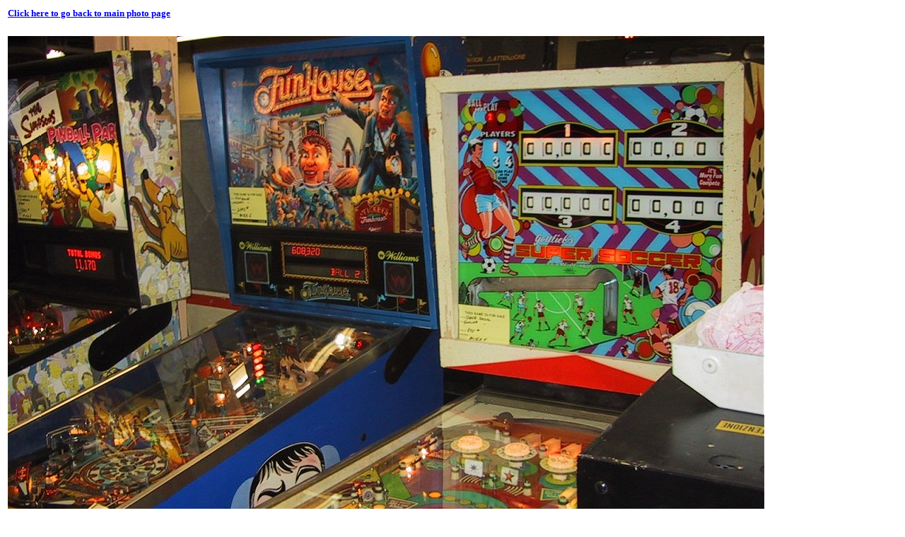

--- FILE ---
content_type: text/html
request_url: http://pinball.flippers.info/allentown2004/photoshow.asp?graphic=p29.jpg&text=
body_size: 395
content:
<html>

<head>
<title>Mark's Pinball Page - Allentown 2004</title>
</head>

<body>
  <table border="0" width=676 style="font-family: Verdana; font-size:10pt">
    <tr><td><a href="allentown.asp"><b>Click here to go back to main photo page</a><b><br></td></tr>
    <tr><td><br></td></tr>
    <tr><td><img src=p29.jpg border=0></td></tr>        
  </table>      

</body>

</html>
